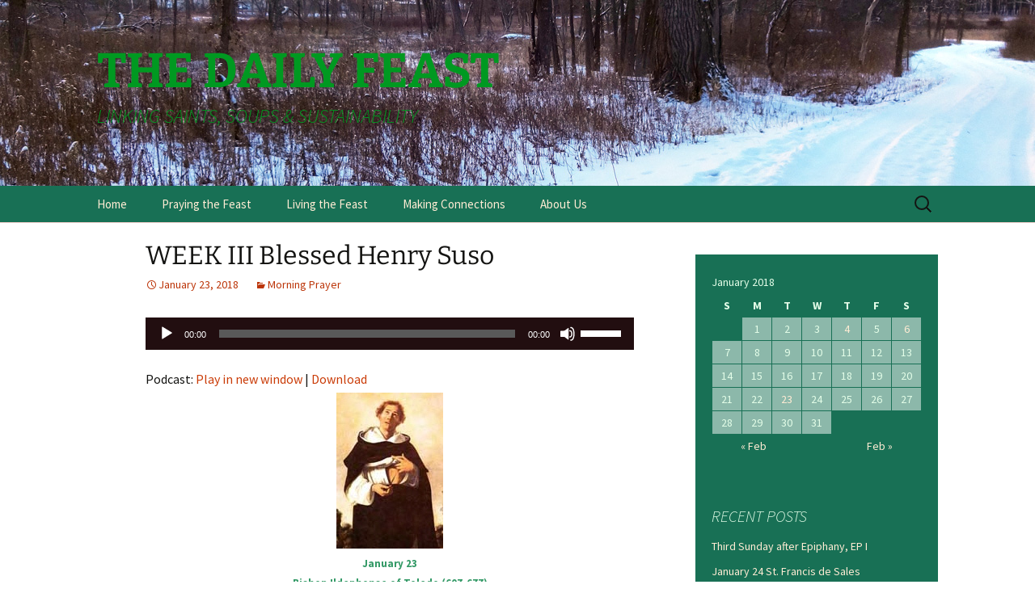

--- FILE ---
content_type: text/html; charset=UTF-8
request_url: https://thedailyfeast.org/2018/01/week-ii-friday-3/
body_size: 9825
content:
<!DOCTYPE html>
<!--[if IE 7]>
<html class="ie ie7" lang="en-US">
<![endif]-->
<!--[if IE 8]>
<html class="ie ie8" lang="en-US">
<![endif]-->
<!--[if !(IE 7) & !(IE 8)]><!-->
<html lang="en-US">
<!--<![endif]-->
<head>
	<meta charset="UTF-8">
	<meta name="viewport" content="width=device-width">
	<title>WEEK III Blessed Henry Suso | THE DAILY FEAST</title>
	<link rel="profile" href="https://gmpg.org/xfn/11">
	<link rel="pingback" href="https://thedailyfeast.org/xmlrpc.php">
	<!--[if lt IE 9]>
	<script src="https://thedailyfeast.org/wp-content/themes/twentythirteen/js/html5.js?ver=3.7.0"></script>
	<![endif]-->
	<meta name='robots' content='max-image-preview:large' />
		<!-- This site uses the Google Analytics by ExactMetrics plugin v7.17 - Using Analytics tracking - https://www.exactmetrics.com/ -->
		<!-- Note: ExactMetrics is not currently configured on this site. The site owner needs to authenticate with Google Analytics in the ExactMetrics settings panel. -->
					<!-- No tracking code set -->
				<!-- / Google Analytics by ExactMetrics -->
		<script>
window._wpemojiSettings = {"baseUrl":"https:\/\/s.w.org\/images\/core\/emoji\/14.0.0\/72x72\/","ext":".png","svgUrl":"https:\/\/s.w.org\/images\/core\/emoji\/14.0.0\/svg\/","svgExt":".svg","source":{"concatemoji":"https:\/\/thedailyfeast.org\/wp-includes\/js\/wp-emoji-release.min.js?ver=6.2.8"}};
/*! This file is auto-generated */
!function(e,a,t){var n,r,o,i=a.createElement("canvas"),p=i.getContext&&i.getContext("2d");function s(e,t){p.clearRect(0,0,i.width,i.height),p.fillText(e,0,0);e=i.toDataURL();return p.clearRect(0,0,i.width,i.height),p.fillText(t,0,0),e===i.toDataURL()}function c(e){var t=a.createElement("script");t.src=e,t.defer=t.type="text/javascript",a.getElementsByTagName("head")[0].appendChild(t)}for(o=Array("flag","emoji"),t.supports={everything:!0,everythingExceptFlag:!0},r=0;r<o.length;r++)t.supports[o[r]]=function(e){if(p&&p.fillText)switch(p.textBaseline="top",p.font="600 32px Arial",e){case"flag":return s("\ud83c\udff3\ufe0f\u200d\u26a7\ufe0f","\ud83c\udff3\ufe0f\u200b\u26a7\ufe0f")?!1:!s("\ud83c\uddfa\ud83c\uddf3","\ud83c\uddfa\u200b\ud83c\uddf3")&&!s("\ud83c\udff4\udb40\udc67\udb40\udc62\udb40\udc65\udb40\udc6e\udb40\udc67\udb40\udc7f","\ud83c\udff4\u200b\udb40\udc67\u200b\udb40\udc62\u200b\udb40\udc65\u200b\udb40\udc6e\u200b\udb40\udc67\u200b\udb40\udc7f");case"emoji":return!s("\ud83e\udef1\ud83c\udffb\u200d\ud83e\udef2\ud83c\udfff","\ud83e\udef1\ud83c\udffb\u200b\ud83e\udef2\ud83c\udfff")}return!1}(o[r]),t.supports.everything=t.supports.everything&&t.supports[o[r]],"flag"!==o[r]&&(t.supports.everythingExceptFlag=t.supports.everythingExceptFlag&&t.supports[o[r]]);t.supports.everythingExceptFlag=t.supports.everythingExceptFlag&&!t.supports.flag,t.DOMReady=!1,t.readyCallback=function(){t.DOMReady=!0},t.supports.everything||(n=function(){t.readyCallback()},a.addEventListener?(a.addEventListener("DOMContentLoaded",n,!1),e.addEventListener("load",n,!1)):(e.attachEvent("onload",n),a.attachEvent("onreadystatechange",function(){"complete"===a.readyState&&t.readyCallback()})),(e=t.source||{}).concatemoji?c(e.concatemoji):e.wpemoji&&e.twemoji&&(c(e.twemoji),c(e.wpemoji)))}(window,document,window._wpemojiSettings);
</script>
<style>
img.wp-smiley,
img.emoji {
	display: inline !important;
	border: none !important;
	box-shadow: none !important;
	height: 1em !important;
	width: 1em !important;
	margin: 0 0.07em !important;
	vertical-align: -0.1em !important;
	background: none !important;
	padding: 0 !important;
}
</style>
	<link rel='stylesheet' id='twentythirteen-fonts-css' href='https://thedailyfeast.org/wp-content/themes/twentythirteen/fonts/source-sans-pro-plus-bitter.css?ver=20230328' media='all' />
<link rel='stylesheet' id='genericons-css' href='https://thedailyfeast.org/wp-content/themes/twentythirteen/genericons/genericons.css?ver=3.0.3' media='all' />
<link rel='stylesheet' id='twentythirteen-style-css' href='https://thedailyfeast.org/wp-content/themes/twentythirteen-winter/style.css?ver=20230328' media='all' />
<link rel='stylesheet' id='twentythirteen-block-style-css' href='https://thedailyfeast.org/wp-content/themes/twentythirteen/css/blocks.css?ver=20230122' media='all' />
<!--[if lt IE 9]>
<link rel='stylesheet' id='twentythirteen-ie-css' href='https://thedailyfeast.org/wp-content/themes/twentythirteen/css/ie.css?ver=20150214' media='all' />
<![endif]-->
<script src='https://thedailyfeast.org/wp-includes/js/jquery/jquery.min.js?ver=3.6.4' id='jquery-core-js'></script>
<script src='https://thedailyfeast.org/wp-includes/js/jquery/jquery-migrate.min.js?ver=3.4.0' id='jquery-migrate-js'></script>
<script src='https://thedailyfeast.org/wp-content/plugins/google-analyticator/external-tracking.min.js?ver=6.5.7' id='ga-external-tracking-js'></script>
<link rel="https://api.w.org/" href="https://thedailyfeast.org/wp-json/" /><link rel="alternate" type="application/json" href="https://thedailyfeast.org/wp-json/wp/v2/posts/5363" /><link rel="EditURI" type="application/rsd+xml" title="RSD" href="https://thedailyfeast.org/xmlrpc.php?rsd" />
<link rel="wlwmanifest" type="application/wlwmanifest+xml" href="https://thedailyfeast.org/wp-includes/wlwmanifest.xml" />
<meta name="generator" content="WordPress 6.2.8" />
<link rel="canonical" href="https://thedailyfeast.org/2018/01/week-ii-friday-3/" />
<link rel='shortlink' href='https://thedailyfeast.org/?p=5363' />
<link rel="alternate" type="application/json+oembed" href="https://thedailyfeast.org/wp-json/oembed/1.0/embed?url=https%3A%2F%2Fthedailyfeast.org%2F2018%2F01%2Fweek-ii-friday-3%2F" />
<link rel="alternate" type="text/xml+oembed" href="https://thedailyfeast.org/wp-json/oembed/1.0/embed?url=https%3A%2F%2Fthedailyfeast.org%2F2018%2F01%2Fweek-ii-friday-3%2F&#038;format=xml" />
<script type="text/javascript"><!--
function powerpress_pinw(pinw_url){window.open(pinw_url, 'PowerPressPlayer','toolbar=0,status=0,resizable=1,width=460,height=320');	return false;}
//-->
</script>
	<style type="text/css" id="twentythirteen-header-css">
		.site-header {
		background: url(https://thedailyfeast.org/wp-content/uploads/2015/02/arboretum-road-LENT-I.jpg) no-repeat scroll top;
		background-size: 1600px auto;
	}
	@media (max-width: 767px) {
		.site-header {
			background-size: 768px auto;
		}
	}
	@media (max-width: 359px) {
		.site-header {
			background-size: 360px auto;
		}
	}
				.site-title,
		.site-description {
			color: #009921;
		}
		</style>
	<!-- Google Analytics Tracking by Google Analyticator 6.5.7 -->
<script type="text/javascript">
    var analyticsFileTypes = [];
    var analyticsSnippet = 'enabled';
    var analyticsEventTracking = 'enabled';
</script>
<script type="text/javascript">
	var _gaq = _gaq || [];
  
	_gaq.push(['_setAccount', 'UA-49940454-1']);
    _gaq.push(['_addDevId', 'i9k95']); // Google Analyticator App ID with Google
	_gaq.push(['_trackPageview']);

	(function() {
		var ga = document.createElement('script'); ga.type = 'text/javascript'; ga.async = true;
		                ga.src = ('https:' == document.location.protocol ? 'https://ssl' : 'http://www') + '.google-analytics.com/ga.js';
		                var s = document.getElementsByTagName('script')[0]; s.parentNode.insertBefore(ga, s);
	})();
</script>
</head>

<body class="post-template-default single single-post postid-5363 single-format-standard wp-embed-responsive single-author sidebar">
		<div id="page" class="hfeed site">
		<header id="masthead" class="site-header">
			<a class="home-link" href="https://thedailyfeast.org/" rel="home">
				<h1 class="site-title">THE DAILY FEAST</h1>
				<h2 class="site-description">LINKING SAINTS, SOUPS &amp; SUSTAINABILITY</h2>
			</a>

			<div id="navbar" class="navbar">
				<nav id="site-navigation" class="navigation main-navigation">
					<button class="menu-toggle">Menu</button>
					<a class="screen-reader-text skip-link" href="#content">
						Skip to content					</a>
					<div class="menu-menu-1-container"><ul id="primary-menu" class="nav-menu"><li id="menu-item-12" class="menu-item menu-item-type-custom menu-item-object-custom menu-item-home menu-item-12"><a href="http://thedailyfeast.org/">Home</a></li>
<li id="menu-item-14" class="menu-item menu-item-type-taxonomy menu-item-object-category current-post-ancestor menu-item-14"><a href="https://thedailyfeast.org/category/prayer/">Praying the Feast</a></li>
<li id="menu-item-86" class="menu-item menu-item-type-taxonomy menu-item-object-category menu-item-86"><a href="https://thedailyfeast.org/category/recipe/">Living the Feast</a></li>
<li id="menu-item-92" class="menu-item menu-item-type-taxonomy menu-item-object-category menu-item-92"><a href="https://thedailyfeast.org/category/sustain/">Making Connections</a></li>
<li id="menu-item-395" class="menu-item menu-item-type-post_type menu-item-object-page menu-item-395"><a href="https://thedailyfeast.org/about-the-daily-feast/">About Us</a></li>
</ul></div>					<form role="search" method="get" class="search-form" action="https://thedailyfeast.org/">
				<label>
					<span class="screen-reader-text">Search for:</span>
					<input type="search" class="search-field" placeholder="Search &hellip;" value="" name="s" />
				</label>
				<input type="submit" class="search-submit" value="Search" />
			</form>				</nav><!-- #site-navigation -->
			</div><!-- #navbar -->
		</header><!-- #masthead -->

		<div id="main" class="site-main">

	<div id="primary" class="content-area">
		<div id="content" class="site-content" role="main">

			
				
<article id="post-5363" class="post-5363 post type-post status-publish format-standard hentry category-morningprayer">
	<header class="entry-header">
		
				<h1 class="entry-title">WEEK III Blessed Henry Suso</h1>
		
		<div class="entry-meta">
			<span class="date"><a href="https://thedailyfeast.org/2018/01/week-ii-friday-3/" title="Permalink to WEEK III Blessed Henry Suso" rel="bookmark"><time class="entry-date" datetime="2018-01-23T04:00:23-06:00">January 23, 2018</time></a></span><span class="categories-links"><a href="https://thedailyfeast.org/category/prayer/morningprayer/" rel="category tag">Morning Prayer</a></span><span class="author vcard"><a class="url fn n" href="https://thedailyfeast.org/author/mother/" title="View all posts by John Leonard" rel="author">John Leonard</a></span>					</div><!-- .entry-meta -->
	</header><!-- .entry-header -->

		<div class="entry-content">
		<div class="powerpress_player" id="powerpress_player_5681"><!--[if lt IE 9]><script>document.createElement('audio');</script><![endif]-->
<audio class="wp-audio-shortcode" id="audio-5363-1" preload="none" style="width: 100%;" controls="controls"><source type="audio/mpeg" src="http://thedailyfeast.org/wp-content/uploads/2015/01/PA-II-Friday-Lauds.mp3?_=1" /><a href="http://thedailyfeast.org/wp-content/uploads/2015/01/PA-II-Friday-Lauds.mp3">http://thedailyfeast.org/wp-content/uploads/2015/01/PA-II-Friday-Lauds.mp3</a></audio></div><p class="powerpress_links powerpress_links_mp3">Podcast: <a href="http://thedailyfeast.org/wp-content/uploads/2015/01/PA-II-Friday-Lauds.mp3" class="powerpress_link_pinw" target="_blank" title="Play in new window" onclick="return powerpress_pinw('https://thedailyfeast.org/?powerpress_pinw=5363-podcast');" rel="nofollow">Play in new window</a> | <a href="http://thedailyfeast.org/wp-content/uploads/2015/01/PA-II-Friday-Lauds.mp3" class="powerpress_link_d" title="Download" rel="nofollow" download="PA-II-Friday-Lauds.mp3">Download</a></p><p style="text-align: center;"><a href="http://thedailyfeast.org/wp-content/uploads/2014/01/henrysuso.jpg"><img decoding="async" class="alignnone size-full wp-image-1330" src="http://thedailyfeast.org/wp-content/uploads/2014/01/henrysuso.jpg" alt="henrysuso" width="132" height="193" /></a></p>
<p style="text-align: center;"><strong><span style="color: #339966; font-size: small;">January 23</span></strong></p>
<p style="text-align: center;"><strong><span style="color: #339966; font-size: small;">Bishop Ildephonse of Toledo (607-677)</span></strong></p>
<p style="text-align: center;"><strong><span style="color: #339966; font-size: small;">the Dominican Mystic, Blessed Henry Suso, OP (1299-1366)</span></strong></p>
<p style="text-align: center;"><strong><span style="color: #339966; font-size: small;">the Foundress, Mary Ward (1586-1645)</span></strong></p>
<p>&nbsp;</p>
<audio class="wp-audio-shortcode" id="audio-5363-2" preload="none" style="width: 100%;" controls="controls"><source type="audio/mpeg" src="http://thedailyfeast.org/wp-content/uploads/2015/01/PA-II-Friday-Lauds.mp3?_=2" /><a href="http://thedailyfeast.org/wp-content/uploads/2015/01/PA-II-Friday-Lauds.mp3">http://thedailyfeast.org/wp-content/uploads/2015/01/PA-II-Friday-Lauds.mp3</a></audio>
<p><b>Invitation to Worship</b></p>
<p align="center"><i>Come, let us sing to Adonai, let us praise the God of all Creation!</i></p>
<h6><b>We make the Sign of the Cross over our  lips as we begin.</b></h6>
<p>O Holy ONE + open my lips,</p>
<p><i>~And my mouth will proclaim your praise. </i></p>
<p><i> </i></p>
<p>Create in us clean hearts O God;</p>
<p><i>~ And renew us with your Holy Spirit!</i></p>
<p><b> </b></p>
<h4><b>MORNING HYMN</b></h4>
<h6><b>All may sing or alternate the verses of any Morning Hymn .</b></h6>
<p>Come, let us to the God of Love</p>
<p>With contrite hearts return;</p>
<p>Our God is gracious and won&#8217;t leave</p>
<p>The desolate to mourn.</p>
<p>&nbsp;</p>
<p>God&#8217;s voice commands the tempest forth,</p>
<p>and stills the stormy wave;</p>
<p>And with a strong and mighty arm</p>
<p>is ever quick to save.</p>
<p>&nbsp;</p>
<p>Long has the night of sorrow reigned</p>
<p>The dawn shall bring us light;</p>
<p>God shall appear, and we shall rise</p>
<p>With gladness in God&#8217;s sight.</p>
<p>&nbsp;</p>
<p>Our hearts, if God we seek to know</p>
<p>Shall see and then rejoice;</p>
<p>God&#8217;s coming like the morn shall be,</p>
<p>Like morning songs God&#8217;s voice.</p>
<p><span style="font-size: x-small;"> Text: John Morrison (1781) alt; Tune: WINCHESTER OLD C.M.</span></p>
<p>&nbsp;</p>
<h4><b>PSALMODY</b></h4>
<h5><b>Antiphon </b></h5>
<p style="text-align: center;"><em>I know my guilt and confess my sin;</em></p>
<p style="text-align: center;"><em>I regret what I have done.</em></p>
<h5>Psalm 37/38</h5>
<p>Adonai, I deserve an angry rebuke,</p>
<p>a punishment for what I have done;</p>
<p>Arrows have sunk deep in me</p>
<p>I feel as if your hand has come down on me:</p>
<p>My bones are brittle, my  body withers,</p>
<p>through my sin, no health or wholeness remains.</p>
<p>&nbsp;</p>
<p><em>My guilt towers higher than my head;</em></p>
<p><em>it is a weight to heavy to bear.</em></p>
<p><em>My wounds are foul and festering,</em></p>
<p><em>the result of my own folly.</em></p>
<p><em>I am bent over and brought to my knees</em></p>
<p><em>I walk in misery all day long.</em></p>
<p>&nbsp;</p>
<p>A fever now consumes me,</p>
<p>there is no health in my body.</p>
<p>Feeble and broken I cry out,</p>
<p>groaning from the heart.</p>
<p>&nbsp;</p>
<p><em>Adonai, you see what I long  for,</em></p>
<p><em>you hear my sighs and my groaning.</em></p>
<p><em>My heart pounds, my strength is spent,</em></p>
<p><em>the light of my eyes is snuffed out.</em></p>
<p>&nbsp;</p>
<p>Friends and neighbors avoid me;</p>
<p>everyone keeps their distance.</p>
<p>Others plot against me and lay snares,</p>
<p>seek my ruin and speak of harm,</p>
<p>hatching plots and spreading lies.</p>
<p>&nbsp;</p>
<p><em>Like someone born deaf or unable to speak</em></p>
<p><em>I can no longer hear and I have no defense.</em></p>
<p><em>I wait for you, O Adonai,</em></p>
<p><em>and you, my God will answer.</em></p>
<p>&nbsp;</p>
<p>I pray: &#8220;Do not let them gloat,</p>
<p>or mock and laugh when I fall.&#8221;</p>
<p>For I am about to collapse,</p>
<p>there is no relief from my pain.</p>
<p>&nbsp;</p>
<p><em>I know my guilt and confess my sin;</em></p>
<p><em>I regret what I have done.</em></p>
<p><em>My enemies are many and strong;</em></p>
<p><em>they hate and tell lies without cause.</em></p>
<p><em>Those who deal evil for good</em></p>
<p><em>blame me for seeking what is right.</em></p>
<p>&nbsp;</p>
<p>Adonai, do not abandon or forsake me!</p>
<p>My God, do not stay so far away!</p>
<p>Hurry, Adonai, and help me!</p>
<p>For you are God, my Savior!</p>
<p>&nbsp;</p>
<p><i>Glory to the ONE and to the WORD</i></p>
<p><i>And to the BREATH of Love;</i></p>
<p><i>as always before,</i></p>
<p><i>so now and evermore. Amen.</i></p>
<p style="text-align: center;"><em>I know my guilt and confess my sin;</em></p>
<p style="text-align: center;"><em>I regret what I have done.</em></p>
<p>&nbsp;</p>
<p>&nbsp;</p>
<h4><b>READING    Jeremiah 31:31-34</b></h4>
<p><em>Behold, the days are coming, says Adonai,<br />
when I will conclude a new covenant with the house of  Israel and the house of Judah.<br />
It will not be like the covenant I made with their ancestors the day I took them by the hand to lead  them forth from the land of Egypt;<br />
for they did not stand by my covenant and I ignored them, says Adonai.<br />
But this is the covenant I will establish with the house of Israel<br />
after those days, I will put my laws in their minds and I will write them upon their hearts.<br />
I will be their God, and they shall be my people.<br />
And they shall not teach their fellow citizen and kin saying,<br />
“Know the Lord,” for all shall know me, from least to greatest.<br />
For I will forgive their evildoing and remember their sins no more.</em></p>
<p>&nbsp;</p>
<p><b> </b></p>
<h5><b>Silent Prayer</b></h5>
<p><b> </b></p>
<h5><b>Responsory</b></h5>
<p style="padding-left: 30px;">R. <em>As a parent has compassion on a child, *Adonai has pity on those who are reverent. </em> V. For God knows of what we are made, and remembers that we are dust <em>*Adonai has pity on those who are reverent.  </em>V.  Glory to the Abba and the Word, and the Breath of Love.</p>
<p>&nbsp;</p>
<p><b>Canticle of Zachary&#8211;  Luke 1:68-79</b></p>
<h5><b> Antiphon</b></h5>
<p style="text-align: center;">O Adonai, deliver us from our enemies</p>
<p style="text-align: center;">and from the control of our oppressors.</p>
<p>Blessed + be Adonai, the God of Israel,</p>
<p>Who visits this people to set us free</p>
<p>Raising for us a sign of salvation</p>
<p>In the house and family of David.</p>
<p>&nbsp;</p>
<p><em>God promised throughout past ages</em></p>
<p><em>In words of holy prophets</em></p>
<p><em>To save us from our enemies,</em></p>
<p><em>And from the control of our oppressors.</em></p>
<p>&nbsp;</p>
<p>Adonai favored our ancestors</p>
<p>And remembered the sacred covenant.</p>
<p>The pledge to Abraham and Sarah</p>
<p>Is now renewed for us;</p>
<p>&nbsp;</p>
<p><em>That freed from the grip of our foes</em></p>
<p><em>We might worship without fear</em></p>
<p><em>And be both just and holy </em></p>
<p><em>For the rest of our days.</em></p>
<p>&nbsp;</p>
<p>And you, child, called “prophet of the Most High,”</p>
<p>Will go ahead to prepare the way,</p>
<p>By teaching this people of salvation</p>
<p>Through forgiveness of their sins.</p>
<p>&nbsp;</p>
<p><em>For the loving compassion of the Holy One</em></p>
<p><em>As the Rising Sun will shine upon us</em></p>
<p><em>To illumine the darkness and dispel death’s shadow</em></p>
<p><em>To Guide our feet on the way of peace.</em></p>
<p>&nbsp;</p>
<p><i>Glory to the ONE and to the WORD</i></p>
<p><i>and to the BREATH of Love!</i></p>
<p><i>As always before, </i></p>
<p><i>so now and evermore.  Amen</i></p>
<p style="text-align: center;">O Adonai, deliver us from our enemies</p>
<p style="text-align: center;">and from the control of our oppressors.</p>
<p style="text-align: center;"><span style="font-family: Bitter, Georgia, serif; font-weight: bold; line-height: 1.3;"> </span></p>
<h4><b>Intercessory Prayer</b></h4>
<h4><b>Prayer of Jesus</b></h4>
<p>Our Father …</p>
<p>&nbsp;</p>
<p>&nbsp;</p>
<p>Save all people, Adonai, and bless those who search for Truth,</p>
<p style="padding-left: 30px;"><i>~Govern and uphold them now and  forever.</i></p>
<p>Day by day, let us bless your Name,</p>
<p style="padding-left: 30px;"><em>~And sing your praise forever.</em></p>
<p>Keep us this  day from all sin and evil</p>
<p style="padding-left: 30px;"><em> ~Show us your mercy and compassion.</em></p>
<p>May your love be upon us, Adonai,</p>
<p style="padding-left: 30px;"><i>~For we place all our trust in you..</i></p>
<p>In you, Adonai, is all our hope:</p>
<p style="padding-left: 30px;"><em>~Let us never be put to shame..</em></p>
<p>Create in us clean hearts, O God;</p>
<p style="padding-left: 30px;"><i>~ And fill us with your Holy Spirit.  </i></p>
<h4></h4>
<p>&nbsp;</p>
<h5><b> Closing Prayer &amp; Blessing</b></h5>
<p>We give you thanks, Holy One, for with a mother&#8217;s love you have watched over us in the night and have led us from the shadows of darkness into morning&#8217;s light. Henry of Suso was so moved by your creation that he prayed: &#8220;Oh Gentle God, You are so lovely in Your creatures, how exceedingly beautiful and ravishing You must be in Yourself.&#8221;  Direct and sanctify, rule and guide our hearts and bodies, our thoughts, words and deeds to keep your commandment of love and honor the sacredness of all creation; for you live and reign in the power of love both now and forever.  Amen.</p>
<p>&nbsp;</p>
<p>&nbsp;</p>
<p>May the God of Wisdom and Love who has called us to glory + bless us and all creation with freedom, flourishing and the fullness of life.   ~<i>Amen</i>.</p>
<p>&nbsp;</p>
<p>Let us bless Adonai.</p>
<p>~T<i>hanks be to God.</i></p>
			</div><!-- .entry-content -->
	
	<footer class="entry-meta">
		
			</footer><!-- .entry-meta -->
</article><!-- #post -->
						<nav class="navigation post-navigation">
		<h1 class="screen-reader-text">
			Post navigation		</h1>
		<div class="nav-links">

			<a href="https://thedailyfeast.org/2018/01/epiphany-almond-cinnamon-star-puffs/" rel="prev"><span class="meta-nav">&larr;</span> Epiphany Almond-Cinnamon Star Puffs</a>			<a href="https://thedailyfeast.org/2018/02/week-iv-tuesday/" rel="next">WEEK IV Tuesday <span class="meta-nav">&rarr;</span></a>
		</div><!-- .nav-links -->
	</nav><!-- .navigation -->
						
<div id="comments" class="comments-area">

	
	
</div><!-- #comments -->

			
		</div><!-- #content -->
	</div><!-- #primary -->

	<div id="tertiary" class="sidebar-container" role="complementary">
		<div class="sidebar-inner">
			<div class="widget-area">
				<aside id="calendar-2" class="widget widget_calendar"><div id="calendar_wrap" class="calendar_wrap"><table id="wp-calendar" class="wp-calendar-table">
	<caption>January 2018</caption>
	<thead>
	<tr>
		<th scope="col" title="Sunday">S</th>
		<th scope="col" title="Monday">M</th>
		<th scope="col" title="Tuesday">T</th>
		<th scope="col" title="Wednesday">W</th>
		<th scope="col" title="Thursday">T</th>
		<th scope="col" title="Friday">F</th>
		<th scope="col" title="Saturday">S</th>
	</tr>
	</thead>
	<tbody>
	<tr>
		<td colspan="1" class="pad">&nbsp;</td><td>1</td><td>2</td><td>3</td><td><a href="https://thedailyfeast.org/2018/01/04/" aria-label="Posts published on January 4, 2018">4</a></td><td>5</td><td><a href="https://thedailyfeast.org/2018/01/06/" aria-label="Posts published on January 6, 2018">6</a></td>
	</tr>
	<tr>
		<td>7</td><td>8</td><td>9</td><td>10</td><td>11</td><td>12</td><td>13</td>
	</tr>
	<tr>
		<td>14</td><td>15</td><td>16</td><td>17</td><td>18</td><td>19</td><td>20</td>
	</tr>
	<tr>
		<td>21</td><td>22</td><td><a href="https://thedailyfeast.org/2018/01/23/" aria-label="Posts published on January 23, 2018">23</a></td><td>24</td><td>25</td><td>26</td><td>27</td>
	</tr>
	<tr>
		<td>28</td><td>29</td><td>30</td><td>31</td>
		<td class="pad" colspan="3">&nbsp;</td>
	</tr>
	</tbody>
	</table><nav aria-label="Previous and next months" class="wp-calendar-nav">
		<span class="wp-calendar-nav-prev"><a href="https://thedailyfeast.org/2017/02/">&laquo; Feb</a></span>
		<span class="pad">&nbsp;</span>
		<span class="wp-calendar-nav-next"><a href="https://thedailyfeast.org/2018/02/">Feb &raquo;</a></span>
	</nav></div></aside>
		<aside id="recent-posts-2" class="widget widget_recent_entries">
		<h3 class="widget-title">Recent Posts</h3><nav aria-label="Recent Posts">
		<ul>
											<li>
					<a href="https://thedailyfeast.org/2026/01/third-sunday-after-epiphany-ep-i/">Third Sunday after Epiphany, EP I</a>
									</li>
											<li>
					<a href="https://thedailyfeast.org/2026/01/week-ii-saturday-2/">January 24 St. Francis de Sales</a>
									</li>
											<li>
					<a href="https://thedailyfeast.org/2026/01/week-ii-friday-2/">Week II Friday</a>
									</li>
											<li>
					<a href="https://thedailyfeast.org/2026/01/january-23-st-marianne-of-molokai-osf/">January 23 &#8211; St. Marianne of Molokai, OSF</a>
									</li>
											<li>
					<a href="https://thedailyfeast.org/2026/01/week-ii-thursday-2/">Week II Thursday</a>
									</li>
					</ul>

		</nav></aside><aside id="meta-2" class="widget widget_meta"><h3 class="widget-title">Meta</h3><nav aria-label="Meta">
		<ul>
						<li><a href="https://thedailyfeast.org/wp-login.php">Log in</a></li>
			<li><a href="https://thedailyfeast.org/feed/">Entries feed</a></li>
			<li><a href="https://thedailyfeast.org/comments/feed/">Comments feed</a></li>

			<li><a href="https://wordpress.org/">WordPress.org</a></li>
		</ul>

		</nav></aside>			</div><!-- .widget-area -->
		</div><!-- .sidebar-inner -->
	</div><!-- #tertiary -->

		</div><!-- #main -->
		<footer id="colophon" class="site-footer">
			
			<div class="site-info">
												<a href="https://wordpress.org/" class="imprint">
					Proudly powered by WordPress				</a>
			</div><!-- .site-info -->
		</footer><!-- #colophon -->
	</div><!-- #page -->

	<link rel='stylesheet' id='mediaelement-css' href='https://thedailyfeast.org/wp-includes/js/mediaelement/mediaelementplayer-legacy.min.css?ver=4.2.17' media='all' />
<link rel='stylesheet' id='wp-mediaelement-css' href='https://thedailyfeast.org/wp-includes/js/mediaelement/wp-mediaelement.min.css?ver=6.2.8' media='all' />
<script src='https://thedailyfeast.org/wp-content/themes/twentythirteen/js/functions.js?ver=20210122' id='twentythirteen-script-js'></script>
<script src='https://thedailyfeast.org/wp-content/plugins/powerpress/player.min.js?ver=6.2.8' id='powerpress-player-js'></script>
<script id='mediaelement-core-js-before'>
var mejsL10n = {"language":"en","strings":{"mejs.download-file":"Download File","mejs.install-flash":"You are using a browser that does not have Flash player enabled or installed. Please turn on your Flash player plugin or download the latest version from https:\/\/get.adobe.com\/flashplayer\/","mejs.fullscreen":"Fullscreen","mejs.play":"Play","mejs.pause":"Pause","mejs.time-slider":"Time Slider","mejs.time-help-text":"Use Left\/Right Arrow keys to advance one second, Up\/Down arrows to advance ten seconds.","mejs.live-broadcast":"Live Broadcast","mejs.volume-help-text":"Use Up\/Down Arrow keys to increase or decrease volume.","mejs.unmute":"Unmute","mejs.mute":"Mute","mejs.volume-slider":"Volume Slider","mejs.video-player":"Video Player","mejs.audio-player":"Audio Player","mejs.captions-subtitles":"Captions\/Subtitles","mejs.captions-chapters":"Chapters","mejs.none":"None","mejs.afrikaans":"Afrikaans","mejs.albanian":"Albanian","mejs.arabic":"Arabic","mejs.belarusian":"Belarusian","mejs.bulgarian":"Bulgarian","mejs.catalan":"Catalan","mejs.chinese":"Chinese","mejs.chinese-simplified":"Chinese (Simplified)","mejs.chinese-traditional":"Chinese (Traditional)","mejs.croatian":"Croatian","mejs.czech":"Czech","mejs.danish":"Danish","mejs.dutch":"Dutch","mejs.english":"English","mejs.estonian":"Estonian","mejs.filipino":"Filipino","mejs.finnish":"Finnish","mejs.french":"French","mejs.galician":"Galician","mejs.german":"German","mejs.greek":"Greek","mejs.haitian-creole":"Haitian Creole","mejs.hebrew":"Hebrew","mejs.hindi":"Hindi","mejs.hungarian":"Hungarian","mejs.icelandic":"Icelandic","mejs.indonesian":"Indonesian","mejs.irish":"Irish","mejs.italian":"Italian","mejs.japanese":"Japanese","mejs.korean":"Korean","mejs.latvian":"Latvian","mejs.lithuanian":"Lithuanian","mejs.macedonian":"Macedonian","mejs.malay":"Malay","mejs.maltese":"Maltese","mejs.norwegian":"Norwegian","mejs.persian":"Persian","mejs.polish":"Polish","mejs.portuguese":"Portuguese","mejs.romanian":"Romanian","mejs.russian":"Russian","mejs.serbian":"Serbian","mejs.slovak":"Slovak","mejs.slovenian":"Slovenian","mejs.spanish":"Spanish","mejs.swahili":"Swahili","mejs.swedish":"Swedish","mejs.tagalog":"Tagalog","mejs.thai":"Thai","mejs.turkish":"Turkish","mejs.ukrainian":"Ukrainian","mejs.vietnamese":"Vietnamese","mejs.welsh":"Welsh","mejs.yiddish":"Yiddish"}};
</script>
<script src='https://thedailyfeast.org/wp-includes/js/mediaelement/mediaelement-and-player.min.js?ver=4.2.17' id='mediaelement-core-js'></script>
<script src='https://thedailyfeast.org/wp-includes/js/mediaelement/mediaelement-migrate.min.js?ver=6.2.8' id='mediaelement-migrate-js'></script>
<script id='mediaelement-js-extra'>
var _wpmejsSettings = {"pluginPath":"\/wp-includes\/js\/mediaelement\/","classPrefix":"mejs-","stretching":"responsive","audioShortcodeLibrary":"mediaelement","videoShortcodeLibrary":"mediaelement"};
</script>
<script src='https://thedailyfeast.org/wp-includes/js/mediaelement/wp-mediaelement.min.js?ver=6.2.8' id='wp-mediaelement-js'></script>
</body>
</html>


--- FILE ---
content_type: text/css
request_url: https://thedailyfeast.org/wp-content/themes/twentythirteen-winter/style.css?ver=20230328
body_size: 264
content:
/*
 Theme Name:     Twenty Thirteen Winter
 Theme URI:      http://example.com/twenty-thirteen-christmas/
 Description:    Twenty Thirteen Winter
 Author:         Scott
 Author URI:     http://travelingpreacher.org
 Template:       twentythirteen
 Version:        1.0.0
*/

@import url("../twentythirteen/style.css");

/* =Theme customization starts here
-------------------------------------------------------------- */

.post p {
    margin: 0;
}

.navbar, .widget, .site-footer {
    background-color: #187055;
	color: #e3fde8;
}
.nav-menu li a, .widget a , .site-footer a  {
    color: #ffecd4;
}
.nav-menu .current_page_item > a, .nav-menu .current_page_ancestor > a, .nav-menu .current-menu-item > a, .nav-menu .current-menu-ancestor > a {
    color: whitesmoke;
	font-weight: bold;
}
.widget {
    margin: 0;
}
.hentry {
    padding: 20px 0;
	border-top: 1px solid #f2cdcb;
	border-bottom: 1px solid #f2cdcb;
	border
}
h1 {
	font-size: 32px;
	margin: 20px 0;
}

h2 {
	font-size: 24px;
	margin: 12px 0;
}

h3 {
	font-size: 16px;
	margin: 11px 0;
	text-transform: uppercase;
	font-weight: bold;
}

h4 {
	font-size: 16px;
	margin: 11px 0;
	font-weight: bold;
}

h5 {
	font-size: 12px;
	margin: 10px 0;
}

h6 {
	font-size: 12px;
	margin: 10px 0;
	font-style: italic;
	color: maroon;
}
